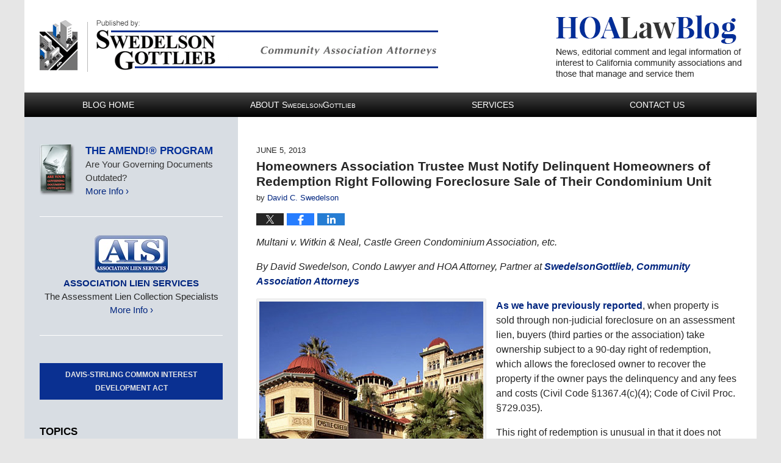

--- FILE ---
content_type: text/html; charset=UTF-8
request_url: https://www.hoalawblog.com/homeowners_association_trustee/
body_size: 19608
content:
<!DOCTYPE html>
<html class="no-js displaymode-full" itemscope itemtype="http://schema.org/Blog" lang="en-US">
	<head prefix="og: http://ogp.me/ns# article: http://ogp.me/ns/article#" >
		<meta http-equiv="Content-Type" content="text/html; charset=utf-8" />
		<title>Homeowners Association Trustee Must Notify Delinquent Homeowners of Redemption Right Following Foreclosure Sale of Their Condominium Unit &#8212; HOA Law Blog &#8212; June 5, 2013</title>
		<meta name="viewport" content="width=device-width, initial-scale=1.0" />

		<link rel="stylesheet" type="text/css" media="all" href="/jresources/v/20191014004505/css/main.css" />


		<script type="text/javascript">
			document.documentElement.className = document.documentElement.className.replace(/\bno-js\b/,"js");
		</script>

		<meta name="referrer" content="origin" />
		<meta name="referrer" content="unsafe-url" />

		<meta name='robots' content='index, follow, max-image-preview:large, max-snippet:-1, max-video-preview:-1' />
	<style>img:is([sizes="auto" i], [sizes^="auto," i]) { contain-intrinsic-size: 3000px 1500px }</style>
	
	<!-- This site is optimized with the Yoast SEO plugin v25.5 - https://yoast.com/wordpress/plugins/seo/ -->
	<meta name="description" content="Multani v. Witkin &amp; Neal, Castle Green Condominium Association, etc. By David Swedelson, Condo Lawyer and HOA Attorney, Partner at SwedelsonGottlieb, &#8212; June 5, 2013" />
	<link rel="canonical" href="https://www.hoalawblog.com/homeowners_association_trustee/" />
	<meta name="twitter:card" content="summary_large_image" />
	<meta name="twitter:title" content="Homeowners Association Trustee Must Notify Delinquent Homeowners of Redemption Right Following Foreclosure Sale of Their Condominium Unit &#8212; HOA Law Blog &#8212; June 5, 2013" />
	<meta name="twitter:description" content="Multani v. Witkin &amp; Neal, Castle Green Condominium Association, etc. By David Swedelson, Condo Lawyer and HOA Attorney, Partner at SwedelsonGottlieb, &#8212; June 5, 2013" />
	<meta name="twitter:image" content="https://www.hoalawblog.com/wp-content/uploads/sites/385/2016/12/Castle-Green-Photo.png" />
	<meta name="twitter:label1" content="Written by" />
	<meta name="twitter:data1" content="David C. Swedelson" />
	<meta name="twitter:label2" content="Est. reading time" />
	<meta name="twitter:data2" content="4 minutes" />
	<!-- / Yoast SEO plugin. -->


<link rel="alternate" type="application/rss+xml" title="HOA Law Blog &raquo; Feed" href="https://www.hoalawblog.com/feed/" />
<link rel="alternate" type="application/rss+xml" title="HOA Law Blog &raquo; Comments Feed" href="https://www.hoalawblog.com/comments/feed/" />
<script type="text/javascript">
/* <![CDATA[ */
window._wpemojiSettings = {"baseUrl":"https:\/\/s.w.org\/images\/core\/emoji\/16.0.1\/72x72\/","ext":".png","svgUrl":"https:\/\/s.w.org\/images\/core\/emoji\/16.0.1\/svg\/","svgExt":".svg","source":{"concatemoji":"https:\/\/www.hoalawblog.com\/wp-includes\/js\/wp-emoji-release.min.js?ver=ef08febdc3dce7220473ad292b6eccdf"}};
/*! This file is auto-generated */
!function(s,n){var o,i,e;function c(e){try{var t={supportTests:e,timestamp:(new Date).valueOf()};sessionStorage.setItem(o,JSON.stringify(t))}catch(e){}}function p(e,t,n){e.clearRect(0,0,e.canvas.width,e.canvas.height),e.fillText(t,0,0);var t=new Uint32Array(e.getImageData(0,0,e.canvas.width,e.canvas.height).data),a=(e.clearRect(0,0,e.canvas.width,e.canvas.height),e.fillText(n,0,0),new Uint32Array(e.getImageData(0,0,e.canvas.width,e.canvas.height).data));return t.every(function(e,t){return e===a[t]})}function u(e,t){e.clearRect(0,0,e.canvas.width,e.canvas.height),e.fillText(t,0,0);for(var n=e.getImageData(16,16,1,1),a=0;a<n.data.length;a++)if(0!==n.data[a])return!1;return!0}function f(e,t,n,a){switch(t){case"flag":return n(e,"\ud83c\udff3\ufe0f\u200d\u26a7\ufe0f","\ud83c\udff3\ufe0f\u200b\u26a7\ufe0f")?!1:!n(e,"\ud83c\udde8\ud83c\uddf6","\ud83c\udde8\u200b\ud83c\uddf6")&&!n(e,"\ud83c\udff4\udb40\udc67\udb40\udc62\udb40\udc65\udb40\udc6e\udb40\udc67\udb40\udc7f","\ud83c\udff4\u200b\udb40\udc67\u200b\udb40\udc62\u200b\udb40\udc65\u200b\udb40\udc6e\u200b\udb40\udc67\u200b\udb40\udc7f");case"emoji":return!a(e,"\ud83e\udedf")}return!1}function g(e,t,n,a){var r="undefined"!=typeof WorkerGlobalScope&&self instanceof WorkerGlobalScope?new OffscreenCanvas(300,150):s.createElement("canvas"),o=r.getContext("2d",{willReadFrequently:!0}),i=(o.textBaseline="top",o.font="600 32px Arial",{});return e.forEach(function(e){i[e]=t(o,e,n,a)}),i}function t(e){var t=s.createElement("script");t.src=e,t.defer=!0,s.head.appendChild(t)}"undefined"!=typeof Promise&&(o="wpEmojiSettingsSupports",i=["flag","emoji"],n.supports={everything:!0,everythingExceptFlag:!0},e=new Promise(function(e){s.addEventListener("DOMContentLoaded",e,{once:!0})}),new Promise(function(t){var n=function(){try{var e=JSON.parse(sessionStorage.getItem(o));if("object"==typeof e&&"number"==typeof e.timestamp&&(new Date).valueOf()<e.timestamp+604800&&"object"==typeof e.supportTests)return e.supportTests}catch(e){}return null}();if(!n){if("undefined"!=typeof Worker&&"undefined"!=typeof OffscreenCanvas&&"undefined"!=typeof URL&&URL.createObjectURL&&"undefined"!=typeof Blob)try{var e="postMessage("+g.toString()+"("+[JSON.stringify(i),f.toString(),p.toString(),u.toString()].join(",")+"));",a=new Blob([e],{type:"text/javascript"}),r=new Worker(URL.createObjectURL(a),{name:"wpTestEmojiSupports"});return void(r.onmessage=function(e){c(n=e.data),r.terminate(),t(n)})}catch(e){}c(n=g(i,f,p,u))}t(n)}).then(function(e){for(var t in e)n.supports[t]=e[t],n.supports.everything=n.supports.everything&&n.supports[t],"flag"!==t&&(n.supports.everythingExceptFlag=n.supports.everythingExceptFlag&&n.supports[t]);n.supports.everythingExceptFlag=n.supports.everythingExceptFlag&&!n.supports.flag,n.DOMReady=!1,n.readyCallback=function(){n.DOMReady=!0}}).then(function(){return e}).then(function(){var e;n.supports.everything||(n.readyCallback(),(e=n.source||{}).concatemoji?t(e.concatemoji):e.wpemoji&&e.twemoji&&(t(e.twemoji),t(e.wpemoji)))}))}((window,document),window._wpemojiSettings);
/* ]]> */
</script>
<style id='wp-emoji-styles-inline-css' type='text/css'>

	img.wp-smiley, img.emoji {
		display: inline !important;
		border: none !important;
		box-shadow: none !important;
		height: 1em !important;
		width: 1em !important;
		margin: 0 0.07em !important;
		vertical-align: -0.1em !important;
		background: none !important;
		padding: 0 !important;
	}
</style>
<link rel='stylesheet' id='wp-block-library-css' href='https://www.hoalawblog.com/wp-includes/css/dist/block-library/style.min.css?ver=ef08febdc3dce7220473ad292b6eccdf' type='text/css' media='all' />
<style id='classic-theme-styles-inline-css' type='text/css'>
/*! This file is auto-generated */
.wp-block-button__link{color:#fff;background-color:#32373c;border-radius:9999px;box-shadow:none;text-decoration:none;padding:calc(.667em + 2px) calc(1.333em + 2px);font-size:1.125em}.wp-block-file__button{background:#32373c;color:#fff;text-decoration:none}
</style>
<style id='co-authors-plus-coauthors-style-inline-css' type='text/css'>
.wp-block-co-authors-plus-coauthors.is-layout-flow [class*=wp-block-co-authors-plus]{display:inline}

</style>
<style id='co-authors-plus-avatar-style-inline-css' type='text/css'>
.wp-block-co-authors-plus-avatar :where(img){height:auto;max-width:100%;vertical-align:bottom}.wp-block-co-authors-plus-coauthors.is-layout-flow .wp-block-co-authors-plus-avatar :where(img){vertical-align:middle}.wp-block-co-authors-plus-avatar:is(.alignleft,.alignright){display:table}.wp-block-co-authors-plus-avatar.aligncenter{display:table;margin-inline:auto}

</style>
<style id='co-authors-plus-image-style-inline-css' type='text/css'>
.wp-block-co-authors-plus-image{margin-bottom:0}.wp-block-co-authors-plus-image :where(img){height:auto;max-width:100%;vertical-align:bottom}.wp-block-co-authors-plus-coauthors.is-layout-flow .wp-block-co-authors-plus-image :where(img){vertical-align:middle}.wp-block-co-authors-plus-image:is(.alignfull,.alignwide) :where(img){width:100%}.wp-block-co-authors-plus-image:is(.alignleft,.alignright){display:table}.wp-block-co-authors-plus-image.aligncenter{display:table;margin-inline:auto}

</style>
<style id='global-styles-inline-css' type='text/css'>
:root{--wp--preset--aspect-ratio--square: 1;--wp--preset--aspect-ratio--4-3: 4/3;--wp--preset--aspect-ratio--3-4: 3/4;--wp--preset--aspect-ratio--3-2: 3/2;--wp--preset--aspect-ratio--2-3: 2/3;--wp--preset--aspect-ratio--16-9: 16/9;--wp--preset--aspect-ratio--9-16: 9/16;--wp--preset--color--black: #000000;--wp--preset--color--cyan-bluish-gray: #abb8c3;--wp--preset--color--white: #ffffff;--wp--preset--color--pale-pink: #f78da7;--wp--preset--color--vivid-red: #cf2e2e;--wp--preset--color--luminous-vivid-orange: #ff6900;--wp--preset--color--luminous-vivid-amber: #fcb900;--wp--preset--color--light-green-cyan: #7bdcb5;--wp--preset--color--vivid-green-cyan: #00d084;--wp--preset--color--pale-cyan-blue: #8ed1fc;--wp--preset--color--vivid-cyan-blue: #0693e3;--wp--preset--color--vivid-purple: #9b51e0;--wp--preset--gradient--vivid-cyan-blue-to-vivid-purple: linear-gradient(135deg,rgba(6,147,227,1) 0%,rgb(155,81,224) 100%);--wp--preset--gradient--light-green-cyan-to-vivid-green-cyan: linear-gradient(135deg,rgb(122,220,180) 0%,rgb(0,208,130) 100%);--wp--preset--gradient--luminous-vivid-amber-to-luminous-vivid-orange: linear-gradient(135deg,rgba(252,185,0,1) 0%,rgba(255,105,0,1) 100%);--wp--preset--gradient--luminous-vivid-orange-to-vivid-red: linear-gradient(135deg,rgba(255,105,0,1) 0%,rgb(207,46,46) 100%);--wp--preset--gradient--very-light-gray-to-cyan-bluish-gray: linear-gradient(135deg,rgb(238,238,238) 0%,rgb(169,184,195) 100%);--wp--preset--gradient--cool-to-warm-spectrum: linear-gradient(135deg,rgb(74,234,220) 0%,rgb(151,120,209) 20%,rgb(207,42,186) 40%,rgb(238,44,130) 60%,rgb(251,105,98) 80%,rgb(254,248,76) 100%);--wp--preset--gradient--blush-light-purple: linear-gradient(135deg,rgb(255,206,236) 0%,rgb(152,150,240) 100%);--wp--preset--gradient--blush-bordeaux: linear-gradient(135deg,rgb(254,205,165) 0%,rgb(254,45,45) 50%,rgb(107,0,62) 100%);--wp--preset--gradient--luminous-dusk: linear-gradient(135deg,rgb(255,203,112) 0%,rgb(199,81,192) 50%,rgb(65,88,208) 100%);--wp--preset--gradient--pale-ocean: linear-gradient(135deg,rgb(255,245,203) 0%,rgb(182,227,212) 50%,rgb(51,167,181) 100%);--wp--preset--gradient--electric-grass: linear-gradient(135deg,rgb(202,248,128) 0%,rgb(113,206,126) 100%);--wp--preset--gradient--midnight: linear-gradient(135deg,rgb(2,3,129) 0%,rgb(40,116,252) 100%);--wp--preset--font-size--small: 13px;--wp--preset--font-size--medium: 20px;--wp--preset--font-size--large: 36px;--wp--preset--font-size--x-large: 42px;--wp--preset--spacing--20: 0.44rem;--wp--preset--spacing--30: 0.67rem;--wp--preset--spacing--40: 1rem;--wp--preset--spacing--50: 1.5rem;--wp--preset--spacing--60: 2.25rem;--wp--preset--spacing--70: 3.38rem;--wp--preset--spacing--80: 5.06rem;--wp--preset--shadow--natural: 6px 6px 9px rgba(0, 0, 0, 0.2);--wp--preset--shadow--deep: 12px 12px 50px rgba(0, 0, 0, 0.4);--wp--preset--shadow--sharp: 6px 6px 0px rgba(0, 0, 0, 0.2);--wp--preset--shadow--outlined: 6px 6px 0px -3px rgba(255, 255, 255, 1), 6px 6px rgba(0, 0, 0, 1);--wp--preset--shadow--crisp: 6px 6px 0px rgba(0, 0, 0, 1);}:where(.is-layout-flex){gap: 0.5em;}:where(.is-layout-grid){gap: 0.5em;}body .is-layout-flex{display: flex;}.is-layout-flex{flex-wrap: wrap;align-items: center;}.is-layout-flex > :is(*, div){margin: 0;}body .is-layout-grid{display: grid;}.is-layout-grid > :is(*, div){margin: 0;}:where(.wp-block-columns.is-layout-flex){gap: 2em;}:where(.wp-block-columns.is-layout-grid){gap: 2em;}:where(.wp-block-post-template.is-layout-flex){gap: 1.25em;}:where(.wp-block-post-template.is-layout-grid){gap: 1.25em;}.has-black-color{color: var(--wp--preset--color--black) !important;}.has-cyan-bluish-gray-color{color: var(--wp--preset--color--cyan-bluish-gray) !important;}.has-white-color{color: var(--wp--preset--color--white) !important;}.has-pale-pink-color{color: var(--wp--preset--color--pale-pink) !important;}.has-vivid-red-color{color: var(--wp--preset--color--vivid-red) !important;}.has-luminous-vivid-orange-color{color: var(--wp--preset--color--luminous-vivid-orange) !important;}.has-luminous-vivid-amber-color{color: var(--wp--preset--color--luminous-vivid-amber) !important;}.has-light-green-cyan-color{color: var(--wp--preset--color--light-green-cyan) !important;}.has-vivid-green-cyan-color{color: var(--wp--preset--color--vivid-green-cyan) !important;}.has-pale-cyan-blue-color{color: var(--wp--preset--color--pale-cyan-blue) !important;}.has-vivid-cyan-blue-color{color: var(--wp--preset--color--vivid-cyan-blue) !important;}.has-vivid-purple-color{color: var(--wp--preset--color--vivid-purple) !important;}.has-black-background-color{background-color: var(--wp--preset--color--black) !important;}.has-cyan-bluish-gray-background-color{background-color: var(--wp--preset--color--cyan-bluish-gray) !important;}.has-white-background-color{background-color: var(--wp--preset--color--white) !important;}.has-pale-pink-background-color{background-color: var(--wp--preset--color--pale-pink) !important;}.has-vivid-red-background-color{background-color: var(--wp--preset--color--vivid-red) !important;}.has-luminous-vivid-orange-background-color{background-color: var(--wp--preset--color--luminous-vivid-orange) !important;}.has-luminous-vivid-amber-background-color{background-color: var(--wp--preset--color--luminous-vivid-amber) !important;}.has-light-green-cyan-background-color{background-color: var(--wp--preset--color--light-green-cyan) !important;}.has-vivid-green-cyan-background-color{background-color: var(--wp--preset--color--vivid-green-cyan) !important;}.has-pale-cyan-blue-background-color{background-color: var(--wp--preset--color--pale-cyan-blue) !important;}.has-vivid-cyan-blue-background-color{background-color: var(--wp--preset--color--vivid-cyan-blue) !important;}.has-vivid-purple-background-color{background-color: var(--wp--preset--color--vivid-purple) !important;}.has-black-border-color{border-color: var(--wp--preset--color--black) !important;}.has-cyan-bluish-gray-border-color{border-color: var(--wp--preset--color--cyan-bluish-gray) !important;}.has-white-border-color{border-color: var(--wp--preset--color--white) !important;}.has-pale-pink-border-color{border-color: var(--wp--preset--color--pale-pink) !important;}.has-vivid-red-border-color{border-color: var(--wp--preset--color--vivid-red) !important;}.has-luminous-vivid-orange-border-color{border-color: var(--wp--preset--color--luminous-vivid-orange) !important;}.has-luminous-vivid-amber-border-color{border-color: var(--wp--preset--color--luminous-vivid-amber) !important;}.has-light-green-cyan-border-color{border-color: var(--wp--preset--color--light-green-cyan) !important;}.has-vivid-green-cyan-border-color{border-color: var(--wp--preset--color--vivid-green-cyan) !important;}.has-pale-cyan-blue-border-color{border-color: var(--wp--preset--color--pale-cyan-blue) !important;}.has-vivid-cyan-blue-border-color{border-color: var(--wp--preset--color--vivid-cyan-blue) !important;}.has-vivid-purple-border-color{border-color: var(--wp--preset--color--vivid-purple) !important;}.has-vivid-cyan-blue-to-vivid-purple-gradient-background{background: var(--wp--preset--gradient--vivid-cyan-blue-to-vivid-purple) !important;}.has-light-green-cyan-to-vivid-green-cyan-gradient-background{background: var(--wp--preset--gradient--light-green-cyan-to-vivid-green-cyan) !important;}.has-luminous-vivid-amber-to-luminous-vivid-orange-gradient-background{background: var(--wp--preset--gradient--luminous-vivid-amber-to-luminous-vivid-orange) !important;}.has-luminous-vivid-orange-to-vivid-red-gradient-background{background: var(--wp--preset--gradient--luminous-vivid-orange-to-vivid-red) !important;}.has-very-light-gray-to-cyan-bluish-gray-gradient-background{background: var(--wp--preset--gradient--very-light-gray-to-cyan-bluish-gray) !important;}.has-cool-to-warm-spectrum-gradient-background{background: var(--wp--preset--gradient--cool-to-warm-spectrum) !important;}.has-blush-light-purple-gradient-background{background: var(--wp--preset--gradient--blush-light-purple) !important;}.has-blush-bordeaux-gradient-background{background: var(--wp--preset--gradient--blush-bordeaux) !important;}.has-luminous-dusk-gradient-background{background: var(--wp--preset--gradient--luminous-dusk) !important;}.has-pale-ocean-gradient-background{background: var(--wp--preset--gradient--pale-ocean) !important;}.has-electric-grass-gradient-background{background: var(--wp--preset--gradient--electric-grass) !important;}.has-midnight-gradient-background{background: var(--wp--preset--gradient--midnight) !important;}.has-small-font-size{font-size: var(--wp--preset--font-size--small) !important;}.has-medium-font-size{font-size: var(--wp--preset--font-size--medium) !important;}.has-large-font-size{font-size: var(--wp--preset--font-size--large) !important;}.has-x-large-font-size{font-size: var(--wp--preset--font-size--x-large) !important;}
:where(.wp-block-post-template.is-layout-flex){gap: 1.25em;}:where(.wp-block-post-template.is-layout-grid){gap: 1.25em;}
:where(.wp-block-columns.is-layout-flex){gap: 2em;}:where(.wp-block-columns.is-layout-grid){gap: 2em;}
:root :where(.wp-block-pullquote){font-size: 1.5em;line-height: 1.6;}
</style>
<script type="text/javascript" src="https://www.hoalawblog.com/wp-includes/js/jquery/jquery.min.js?ver=3.7.1" id="jquery-core-js"></script>
<script type="text/javascript" src="https://www.hoalawblog.com/wp-includes/js/jquery/jquery-migrate.min.js?ver=3.4.1" id="jquery-migrate-js"></script>
<link rel="https://api.w.org/" href="https://www.hoalawblog.com/wp-json/" /><link rel="alternate" title="JSON" type="application/json" href="https://www.hoalawblog.com/wp-json/wp/v2/posts/1034" /><link rel="EditURI" type="application/rsd+xml" title="RSD" href="https://www.hoalawblog.com/xmlrpc.php?rsd" />

<link rel='shortlink' href='https://wp.me/p81eXn-gG' />
<link rel="alternate" title="oEmbed (JSON)" type="application/json+oembed" href="https://www.hoalawblog.com/wp-json/oembed/1.0/embed?url=https%3A%2F%2Fwww.hoalawblog.com%2Fhomeowners_association_trustee%2F" />
<link rel="alternate" title="oEmbed (XML)" type="text/xml+oembed" href="https://www.hoalawblog.com/wp-json/oembed/1.0/embed?url=https%3A%2F%2Fwww.hoalawblog.com%2Fhomeowners_association_trustee%2F&#038;format=xml" />
<link rel="amphtml" href="https://www.hoalawblog.com/amp/homeowners_association_trustee/" />
		<!-- Willow Authorship Tags -->
<link href="http://www.lawforhoas.com/Page/21153~662392/David-C-Swedelson-Esq" rel="author" />

<!-- End Willow Authorship Tags -->		<!-- Willow Opengraph and Twitter Cards -->
<meta property="article:published_time" content="2013-06-05T14:44:25-07:00" />
<meta property="article:modified_time" content="2016-12-28T10:06:23-08:00" />
<meta property="article:section" content="Assessment Collection" />
<meta property="article:author" content="https://www.facebook.com/SwedelsonGottlieb/" />
<meta property="og:url" content="https://www.hoalawblog.com/homeowners_association_trustee/" />
<meta property="og:title" content="Homeowners Association Trustee Must Notify Delinquent Homeowners of Redemption Right Following Foreclosure Sale of Their Condominium Unit" />
<meta property="og:description" content="Multani v. Witkin &amp; Neal, Castle Green Condominium Association, etc. By David Swedelson, Condo Lawyer and HOA Attorney, Partner at SwedelsonGottlieb, Community Association Attorneys As we ..." />
<meta property="og:type" content="article" />
<meta property="og:image" content="https://www.hoalawblog.com/wp-content/uploads/sites/385/2019/03/social-image-logo-og.png" />
<meta property="og:image:width" content="1200" />
<meta property="og:image:height" content="1200" />
<meta property="og:image:url" content="https://www.hoalawblog.com/wp-content/uploads/sites/385/2019/03/social-image-logo-og.png" />
<meta property="og:image:secure_url" content="https://www.hoalawblog.com/wp-content/uploads/sites/385/2019/03/social-image-logo-og.png" />
<meta property="og:site_name" content="HOA Law Blog" />

<!-- End Willow Opengraph and Twitter Cards -->

				<link rel="shortcut icon" type="image/x-icon" href="/jresources/v/20191014004505/icons/favicon.ico"  />
<!-- Google Analytics Metadata -->
<script> window.jmetadata = window.jmetadata || { site: { id: '385', installation: 'blawgcloud', name: 'hoalawblog-com',  willow: '1', domain: 'hoalawblog.com', key: 'Li0tLSAuLi0gLi4uIC0gLi4gLi1ob2FsYXdibG9nLmNvbQ==' }, analytics: { ga4: [ { measurementId: 'G-6DJ1RY52DY' } ] } } </script>
<!-- End of Google Analytics Metadata -->

<!-- Google Tag Manager -->
<script>(function(w,d,s,l,i){w[l]=w[l]||[];w[l].push({'gtm.start': new Date().getTime(),event:'gtm.js'});var f=d.getElementsByTagName(s)[0], j=d.createElement(s),dl=l!='dataLayer'?'&l='+l:'';j.async=true;j.src= 'https://www.googletagmanager.com/gtm.js?id='+i+dl;f.parentNode.insertBefore(j,f); })(window,document,'script','dataLayer','GTM-PHFNLNH');</script>
<!-- End Google Tag Manager -->

<link rel="next" href="https://www.hoalawblog.com/long_delays_expected_as_califo/" />
<link rel="prev" href="https://www.hoalawblog.com/is_your_condo_or_hoa_parking_l/" />

	<script async defer src="https://justatic.com/e/widgets/js/justia.js"></script>

	</head>
	<body class="willow willow-responsive wp-singular post-template-default single single-post postid-1034 single-format-standard wp-theme-Willow-Responsive">
	<div id="top-numbers-v2" class="tnv2-sticky"> <ul> <li>Contact Us Now: <strong>1.800.372.2207</strong> <a class="tnv2-button" rel="nofollow" href="tel:1.800.372.2207" data-gtm-location="Sticky Header" data-gtm-value="1.800.372.2207" data-gtm-action="Contact" data-gtm-category="Phones" data-gtm-device="Mobile" data-gtm-event="phone_contact" data-gtm-label="Call" data-gtm-target="Button" data-gtm-type="click">Tap Here To Call Us</a> </li> </ul> </div>

<div id="fb-root"></div>

		<div class="container">
			<div class="cwrap">

			<!-- HEADER -->
			<header id="header" role="banner">
							<div id="head" class="header-tag-group">

					<div id="logo">
						<a href="https://www.hoalawblog.com/">							<img src="/jresources/v/20191014004505/images/logo.png" id="mainlogo" alt="SwedelsonGottlieb" />
							HOA Law Blog</a>
					</div>
										<div id="tagline"><a  target="_blank" href="http://lawforhoas.com/" class="tagline-link tagline-text">Published By SwedelsonGottlieb</a></div>
									</div><!--/#head-->
				<nav id="main-nav" role="navigation">
					<span class="visuallyhidden">Navigation</span>
					<div id="topnav" class="topnav nav-custom"><ul id="tnav-toplevel" class="menu"><li id="menu-item-8" class="priority_1 menu-item menu-item-type-custom menu-item-object-custom menu-item-home menu-item-8"><a href="https://www.hoalawblog.com/">Blog Home</a></li>
<li id="menu-item-9" class="priority_2 menu-item menu-item-type-custom menu-item-object-custom menu-item-9"><a target="_blank" href="http://www.lawforhoas.com/">About <span class="big">S</span><span class="small">wedelson</span><span class="big">G</span><span class="small">ottlieb</span></a></li>
<li id="menu-item-10" class="priority_3 menu-item menu-item-type-custom menu-item-object-custom menu-item-10"><a target="_blank" href="http://lawforhoas.com/page/21153~340329/Services-Offered">Services</a></li>
<li id="menu-item-11" class="priority_1 menu-item menu-item-type-custom menu-item-object-custom menu-item-11"><a target="_blank" href="http://lawforhoas.com/page/21153~326264/Contact-Us">Contact Us</a></li>
</ul></div>				</nav>
				<div class="imgwrap"><div id="img1"><div class="slideshow"><div class="slide slide1"><div class="inner-slide"><a class="slide-link" href="https://www.hoalawblog.com/davis-stirling-act.html"> <span class="visuallyhidden">slideshow</span> </a></div></div></div></div><div id="img2"><a href="https://www.hoalawblog.com/davis-stirling-act.html"> <img src="/jresources/images/slide-tagline.png" alt="Davis-Stirling Act Resource Center"></a></div></div>			</header>

			            

            <!-- MAIN -->
            <div id="main">
	                            <div class="mwrap">
                	
                	
	                <section class="content">
	                		                	<div class="bodytext">
		                	

<article id="post-1034" class="entry post-1034 post type-post status-publish format-standard hentry category-assessment-collection" itemprop="blogPost" itemtype="http://schema.org/BlogPosting" itemscope>
	<link itemprop="mainEntityOfPage" href="https://www.hoalawblog.com/homeowners_association_trustee/" />
	<div class="inner-wrapper">
		<header>

			
			
						<div id="default-featured-image-1034-post-id-1034" itemprop="image" itemtype="http://schema.org/ImageObject" itemscope>
	<link itemprop="url" href="https://www.hoalawblog.com/wp-content/uploads/sites/385/2019/03/social-image-logo-og.png" />
	<meta itemprop="width" content="1200" />
	<meta itemprop="height" content="1200" />
	<meta itemprop="representativeOfPage" content="http://schema.org/False" />
</div>
			<div class="published-date"><span class="published-date-label"></span> <time datetime="2013-06-05T14:44:25-07:00" class="post-date published" itemprop="datePublished" pubdate>June 5, 2013</time></div>
			
			
            <h1 class="entry-title" itemprop="name">Homeowners Association Trustee Must Notify Delinquent Homeowners of Redemption Right Following Foreclosure Sale of Their Condominium Unit</h1>
                <meta itemprop="headline" content="Homeowners Association Trustee Must Notify Delinquent Homeowners of Redemption Right Following Foreclosure ..." />
			
			
			<div class="author vcard">by <span itemprop="author" itemtype="http://schema.org/Person" itemscope><a href="http://www.lawforhoas.com/Page/21153~662392/David-C-Swedelson-Esq" class="url fn author-hoalawblog-1 author-679 post-author-link" rel="author" target="_blank" itemprop="url"><span itemprop="name">David C. Swedelson</span></a><meta itemprop="sameAs" content="https://twitter.com/swedgotthoalaw" /><meta itemprop="sameAs" content="https://www.facebook.com/SwedelsonGottlieb/" /><meta itemprop="sameAs" content="http://lawyers.justia.com/lawyer/david-swedelson-1491792" /></span></div>
			
			<div class="sharelinks sharelinks-1034 sharelinks-horizontal" id="sharelinks-1034">
	<a href="https://twitter.com/intent/tweet?url=https%3A%2F%2Fwp.me%2Fp81eXn-gG&amp;text=Homeowners+Association+Trustee+Must+Notify+Delinquent+Homeowners+of+Redemption+Right+Following+Foreclosure+Sale+of+Their+Condominium+Unit&amp;related=swedgotthoalaw%3APost+Author" target="_blank"  onclick="javascript:window.open(this.href, '', 'menubar=no,toolbar=no,resizable=yes,scrollbars=yes,height=600,width=600');return false;"><img src="https://www.hoalawblog.com/wp-content/themes/Willow-Responsive/images/share/twitter.gif" alt="Tweet this Post" /></a>
	<a href="https://www.facebook.com/sharer/sharer.php?u=https%3A%2F%2Fwww.hoalawblog.com%2Fhomeowners_association_trustee%2F" target="_blank"  onclick="javascript:window.open(this.href, '', 'menubar=no,toolbar=no,resizable=yes,scrollbars=yes,height=600,width=600');return false;"><img src="https://www.hoalawblog.com/wp-content/themes/Willow-Responsive/images/share/fb.gif" alt="Share on Facebook" /></a>
	<a href="http://www.linkedin.com/shareArticle?mini=true&amp;url=https%3A%2F%2Fwww.hoalawblog.com%2Fhomeowners_association_trustee%2F&amp;title=Homeowners+Association+Trustee+Must+Notify+Delinquent+Homeowners+of+Redemption+Right+Following+Foreclosure+Sale+of+Their+Condominium+Unit&amp;source=HOA+Law+Blog" target="_blank"  onclick="javascript:window.open(this.href, '', 'menubar=no,toolbar=no,resizable=yes,scrollbars=yes,height=600,width=600');return false;"><img src="https://www.hoalawblog.com/wp-content/themes/Willow-Responsive/images/share/linkedin.gif" alt="Share on LinkedIn" /></a>
</div>					</header>
		<div class="content" itemprop="articleBody">
									<div class="entry-content">
								<p><em>Multani v. Witkin &amp; Neal, Castle Green Condominium Association, etc. </em></p>
<p><em>By David Swedelson, Condo Lawyer and HOA Attorney, Partner at <a href="http://www.lawforhoas.com">SwedelsonGottlieb, Community Association Attorneys</a></em></p>
<p><img fetchpriority="high" decoding="async" class="alignleft" src="https://www.hoalawblog.com/wp-content/uploads/sites/385/2016/12/Castle-Green-Photo.png" alt="Castle%20Green%20Photo.png" width="280" height="227" /><strong><a href="https://www.hoalawblog.com/2010/05/what_is_the_right_of_redemptio.html">As we have previously reported</a></strong>, when property is sold through non-judicial foreclosure on an assessment lien, buyers (third parties or the association) take ownership subject to a 90-day right of redemption, which allows the foreclosed owner to recover the property if the owner pays the delinquency and any fees and costs (Civil Code §1367.4(c)(4); Code of Civil Proc. §729.035).</p>
<p>This right of redemption is unusual in that it does not apply to non-judicial foreclosure on trust deeds; it was added to the law for community associations several years ago to help owners so they do not lose their homes because they did not pay their associations&#8217; assessments or fees. Owners rarely take advantage of this right. But that does not mean that the foreclosing association and, more specifically, the foreclosure trustee retained by the association do not need to give notice of this right. And this was confirmed in the recent Court of Appeal decision in the case of <em>Multani v. Witkin &amp; Neal</em>.<br />
<span id="more-1034"></span><br />
Here are the facts (although I do suggest that the <strong><a href="https://www.hoalawblog.com/wp-content/uploads/sites/385/2016/12/Multani-Vs-Witkin.pdf" target="_blank">actual decision</a></strong> be read, as there were some interesting allegations, including the allegation that the condo association locked the owners out of their unit): In 2005, Afshan and Rahim Multani were informed by Castle Green Homeowners Association that they were delinquent in paying their homeowner assessment fees. From 2006 to 2008, the Association and the Multanis continued to dispute the alleged delinquency. The Multanis requested alternative dispute resolution after the Association set a sale date of the condominium for January 27, 2009, to which the Association allegedly did not respond. On July 23, 2009, the Association held its nonjudicial foreclosure sale. However, the Association and its trustee (Witkin &amp; Neal, which despite the name is NOT a law firm) failed to notify the Multanis that the sale had been postponed; nor did they provide notice of the sale after the sale occurred or notice of the Multanis&#8217; right to redeem their property.</p>
<p>On November 19, 2009, the Multanis received a courtesy copy of an unlawful detainer complaint notifying them of the sale. They filed their lawsuit against the Association, seeking to set aside the foreclosure proceedings, contending that despite having the correct address, the Association started sending notices to the wrong P.O. Box.</p>
<p>The trial court granted summary judgment for the Association, finding the Multanis had actual knowledge of the foreclosure, but failed to exercise their 90-day statutory right of redemption. The Court of Appeal disagreed and overturned the decision of the trial court.</p>
<p>The Court of Appeal made this decision based primarily on the failure of Witkin &amp; Neal to give notice of the sale and the right of redemption. The Court held that while generally there is no postsale right of redemption in nonjudicial foreclosure proceedings, a nonjudicial foreclosure conducted by an association for delinquent assessments is subject to the right of redemption within 90 days after the sale. Under Code of Civil Procedure section 729.050, the trustee who conducts the sale must promptly serve notice of the right of redemption on the judgment debtor, which shall indicate the applicable redemption period. In this case, the Court found that the Association failed to provide any evidence that it or its trustee, Witkin &amp; Neal, complied with this statutory requirement, and the Multanis did not receive notice from the trustee following the sale on July 23, 2009. It was on this basis that the Court of Appeal found that the trial court erred in granting the Association&#8217;s summary judgment.</p>
<p><em>Note: In full disclosure, SwedelsonGottlieb&#8217;s assessment collection affiliate <a href="http://www.alslien.com">Association Lien Services</a> is a business competitor of Witkin &amp; Neal. Association Lien Services makes it part of its procedures to give all required notices, including the notice of the foreclosure sale and the right of redemption.</em></p>
<p>Also, we disclose that several years ago we were legal counsel for the <a href="http://www.castlegreen.com" target="_blank">Castle Green Homeowners Association</a> located in Pasadena. We assisted this Association in many matters, including the conversion from a beneficial trust that had been formed in or around 1930 when the Association was formed and converted to a community association from a hotel.</p>
<p>David Swedelson is a community association legal expert and senior and founding partner at SwedelsonGottlieb, and is a shareholder in the firm&#8217;s affiliate, Association Lien Services.</p>
							</div>
					</div>
		<footer>
							<div class="author vcard">by <span itemprop="author" itemtype="http://schema.org/Person" itemscope><a href="http://www.lawforhoas.com/Page/21153~662392/David-C-Swedelson-Esq" class="url fn author-hoalawblog-1 author-679 post-author-link" rel="author" target="_blank" itemprop="url"><span itemprop="name">David C. Swedelson</span></a><meta itemprop="sameAs" content="https://twitter.com/swedgotthoalaw" /><meta itemprop="sameAs" content="https://www.facebook.com/SwedelsonGottlieb/" /><meta itemprop="sameAs" content="http://lawyers.justia.com/lawyer/david-swedelson-1491792" /></span></div>						<div itemprop="publisher" itemtype="http://schema.org/Organization" itemscope>
				<meta itemprop="name" content="SwedelsonGottlieb" />
				
<div itemprop="logo" itemtype="http://schema.org/ImageObject" itemscope>
	<link itemprop="url" href="https://www.hoalawblog.com/wp-content/uploads/sites/385/2016/12/S-G.png" />
	<meta itemprop="height" content="60" />
	<meta itemprop="width" content="168" />
	<meta itemprop="representativeOfPage" content="http://schema.org/True" />
</div>
			</div>

			<div class="category-list"><span class="category-list-label">Posted in:</span> <span class="category-list-items"><a href="https://www.hoalawblog.com/category/assessment-collection/" title="View all posts in Assessment Collection" class="category-assessment-collection term-7 post-category-link">Assessment Collection</a></span></div>			
			<div class="published-date"><span class="published-date-label"></span> <time datetime="2013-06-05T14:44:25-07:00" class="post-date published" itemprop="datePublished" pubdate>June 5, 2013</time></div>			<div class="visuallyhidden">Updated:
				<time datetime="2016-12-28T10:06:23-08:00" class="updated" itemprop="dateModified">December 28, 2016 10:06 am</time>
			</div>

			
			
			
			
<!-- You can start editing here. -->


			<!-- If comments are closed. -->
		<p class="nocomments">Comments are closed.</p>

	

		</footer>

	</div>
</article>
	<div class="navigation">
		<nav id="post-pagination-bottom" class="pagination post-pagination" role="navigation">
		<span class="nav-prev"><a rel="prev" href="https://www.hoalawblog.com/is_your_condo_or_hoa_parking_l/" title="Is Your Condo or HOA Parking Lot a Breeding Ground for Lawsuits?"><span class="arrow-left">&laquo;</span> Previous</a></span> <span class="nav-sep">|</span> <span class="nav-home"><a rel="home" href="https://www.hoalawblog.com/">Home</a></span> <span class="nav-sep">|</span> <span class="nav-next"><a rel="next" href="https://www.hoalawblog.com/long_delays_expected_as_califo/" title="Long Delays Expected As California Courts Lay Off More Staff">Next <span class="arrow-right">&raquo;</span></a></span>				</nav>
	</div>
								</div>

																<aside class="sidebar primary-sidebar sc-2 secondary-content" id="sc-2">
			</aside>

							
						</section>

						<aside class="sidebar secondary-sidebar sc-1 secondary-content" id="sc-1">
	<div id="text-2" class="widget sidebar-widget primary-sidebar-widget widget_text"><strong class="widget-title sidebar-widget-title primary-sidebar-widget-title"> </strong><div class="content widget-content sidebar-widget-content primary-sidebar-widget-content">			<div class="textwidget"><div id="amend"> <a class="am" href="http://lawforhoas.com/Page/21153~340338/ErrorNotFoundhttplawforhoascom80Governing-Document-Amendment-and-Restatement-AMEND" target="_blank">The Amend!® Program</a> <span class="line-1">Are Your Governing Documents Outdated?</span> <a class="more" href="http://lawforhoas.com/Page/21153~340338/ErrorNotFoundhttplawforhoascom80Governing-Document-Amendment-and-Restatement-AMEND" target="_blank">More Info ›</a> </div> <div id="lien"> <a class="als" href="http://www.alslien.com/" target="_blank"><img src="/jresources/images/als.png" alt="Association Lien Services"></a> <span class="line-1"><a href="http://www.alslien.com/" target="_blank">Association Lien Services</a></span> <span class="line-2">The Assessment Lien Collection Specialists</span> <span class="line-3"><a class="more" href="http://www.alslien.com/" target="_blank">More Info ›</a></span> </div></div>
		</div></div><div id="text-3" class="widget sidebar-widget primary-sidebar-widget widget_text"><strong class="widget-title sidebar-widget-title primary-sidebar-widget-title"> </strong><div class="content widget-content sidebar-widget-content primary-sidebar-widget-content">			<div class="textwidget"><div id="s-list"> <label for="pToggle">Davis-Stirling Common Interest Development Act</label> <input type="checkbox" id="pToggle"> <ul class="module-list"> <li> <a href="https://www.hoalawblog.com/davisstirling_act/4000/" title="Test">4000 - Short Title</a> </li> <li> <a href="https://www.hoalawblog.com/davisstirling_act/4005/" title="">4005 - Headings</a> </li> <li> <a href="https://www.hoalawblog.com/davisstirling_act/4010/" title="">4010 - Continuation of Prior Law</a> </li> <li> <a href="https://www.hoalawblog.com/davisstirling_act/4020/" title"="">4020 - Local Zoning Ordinances</a> </li> <li> <a href="https://www.hoalawblog.com/davisstirling_act/4035/" title="">4035 - Delivery of Documents to Association</a> </li> <li> <a href="https://www.hoalawblog.com/davisstirling_act/4040/" title="">4040 - Individual Delivery/Individual Notice</a> </li>

<li> <a href="https://www.hoalawblog.com/civil-code-%c2%a7-4041-required-annual-notice-by-owner/" title="">4041 – Required Annual Notice by Owner</a> </li>

 <li> <a href="https://www.hoalawblog.com/davisstirling_act/4045/" title="">4045 - General Delivery/General Notice</a> </li> <li> <a href="https://www.hoalawblog.com/davisstirling_act/4050/" title="">4050 - Effective Date of Delivery</a> </li> <li> <a href="https://www.hoalawblog.com/davisstirling_act/4055/" title="">4055 - Electronic Delivery</a> </li> <li> <a href="https://www.hoalawblog.com/davisstirling_act/4065/" title="">4065 - Majority Approval of Members, Defined</a> </li> <li> <a href="https://www.hoalawblog.com/davisstirling_act/4070/" title="">4070 - Approval by a Majority of a Quorum, Defined</a> </li> <li> <a href="https://www.hoalawblog.com/davisstirling_act/4075/" title="">4075 - Application of Definitions</a> </li> <li> <a href="https://www.hoalawblog.com/davisstirling_act/4076/" title="">4076 - “Annual Budget Report”</a> </li> <li> <a href="https://www.hoalawblog.com/davisstirling_act/4078/" title="">4078 - “Annual Policy Statement”</a> </li> <li> <a href="https://www.hoalawblog.com/davisstirling_act/4080/" title="">4080 - “Association”</a> </li> <li> <a href="https://www.hoalawblog.com/davisstirling_act/4085/" title="">4085 - “Board”</a> </li> <li> <a href="https://www.hoalawblog.com/davisstirling_act/4090/" title="">4090 - “Board Meeting”</a> </li>

<li> <a href="https://www.hoalawblog.com/civil-code-4095-common-area/" title="">4095 – “Common Area”</a> </li>

 <li> <a href="https://www.hoalawblog.com/davisstirling_act/4100/" title="">4100 - “Common Interest Development”</a> </li> <li> <a href="https://www.hoalawblog.com/davisstirling_act/4105/" title="">4105 - “Community Apartment Project”</a> </li> <li> <a href="https://www.hoalawblog.com/davisstirling_act/4110/" target="">4110 - “Community Service Organization”</a> </li> <li> <a href="https://www.hoalawblog.com/davisstirling_act/4120/" target="">4120 - “Condominium Plan”</a> </li> <li> <a href="https://www.hoalawblog.com/davisstirling_act/4125/" title="">4125 - “Condominium Project”</a> </li> <li> <a href="https://www.hoalawblog.com/davisstirling_act/4130/" title="">4130 - “Declarant”</a> </li> <li> <a href="https://www.hoalawblog.com/davisstirling_act/4135/" title="">4135 - “Declaration”</a> </li> <li> <a href="https://www.hoalawblog.com/davisstirling_act/4140/" title="">4140 - “Director”</a> </li> <li> <a href="https://www.hoalawblog.com/davisstirling_act/4145/" title="">4145 - “Exclusive use Common Area”</a> </li> <li> <a href="https://www.hoalawblog.com/davisstirling_act/4148/" title="">4148 - “General Notice”</a> </li> <li> <a href="https://www.hoalawblog.com/davisstirling_act/4150/" title="">4150 - “Governing Documents”</a> </li> <li> <a href="https://www.hoalawblog.com/davisstirling_act/4153/" title="">4153 - “Individual Notice”</a> </li> <li> <a href="https://www.hoalawblog.com/davisstirling_act/4155/" title="">4155 - “Item of Business”</a> </li> <li> <a href="https://www.hoalawblog.com/davisstirling_act/4158/" title="">4158 - “Managing Agent”</a> </li> <li> <a href="https://www.hoalawblog.com/davisstirling_act/4160/" title="">4160 - “Member”</a> </li> <li> <a href="https://www.hoalawblog.com/davisstirling_act/4170/" title="">4170 - “Person”</a> </li> <li> <a href="https://www.hoalawblog.com/davisstirling_act/4175/" title="">4175 - “Planned Development”</a> </li> <li> <a href="https://www.hoalawblog.com/davisstirling_act/4177/" title="">4177 - “Reserve Accounts”</a> </li> <li> <a href="https://www.hoalawblog.com/davisstirling_act/4178/" title="">4178 - “Reserve Account Requirements”</a> </li> <li> <a href="https://www.hoalawblog.com/davisstirling_act/4185/" title="">4185 - “Separate Interest”</a> </li> <li> <a href="https://www.hoalawblog.com/davisstirling_act/4190/" title="">4190 - “Stock Cooperative”</a> </li> <li> <a href="https://www.hoalawblog.com/davisstirling_act/4200/" title=""> 4200 - Requirements for Creation of a Common Interest Development </a> </li> <li> <a href="https://www.hoalawblog.com/davisstirling_act/4201/" title="">4201 - Application Only to Development With Common Area</a> </li> <li> <a href="https://www.hoalawblog.com/davisstirling_act/4202/" title=""> 4202 - Non-application to Commercial or Industrial Common Interest Developments </a> </li> <li> <a href="https://www.hoalawblog.com/davisstirling_act/4205/" title="">4205 - Document Authority</a> </li> <li> <a href="https://www.hoalawblog.com/davisstirling_act/4210/" title="">4210 - Association Information Statement</a> </li> <li> <a href="https://www.hoalawblog.com/davisstirling_act/4215/" title="">4215 - Liberal Interpretation of Documents</a> </li> <li> <a href="https://www.hoalawblog.com/davisstirling_act/4220/" title="">4220 - Existing Physical Boundaries</a> </li> <li> <a href="https://www.hoalawblog.com/davisstirling_act/4225/" title="">4225 - Discriminatory Provisions in Governing Documents</a> </li> <li> <a href="https://www.hoalawblog.com/davisstirling_act/4230/" title="">4230 -  Amendment to Delete Developer Provisions</a> </li> <li> <a href="https://www.hoalawblog.com/davisstirling_act/4235/" title="">4235 - Amendment to Correct a Cross-Reference</a> </li> <li> <a href="https://www.hoalawblog.com/davisstirling_act/4250/" title="">4250 - Required Elements of Declaration</a> </li> <li> <a href="https://www.hoalawblog.com/davisstirling_act/4255/" title="">4255 - Notice of Airport Influence Area</a> </li> <li> <a href="https://www.hoalawblog.com/davisstirling_act/4260/" title="">4260 - Amendability of Declaration</a> </li> <li> <a href="https://www.hoalawblog.com/davisstirling_act/4265/" title="">4265 - Extension of Declaration Termination Date</a> </li> <li> <a href="https://www.hoalawblog.com/davisstirling_act/4270/" title="">4270 - Effective Amendment of Declaration</a> </li> <li> <a href="https://www.hoalawblog.com/davisstirling_act/4275/" title=""> 4275 - Petition to Reduce Percentage of Affirmative Votes Required to Amend </a> </li> <li> <a href="https://www.hoalawblog.com/davisstirling_act/4280/" title="">4280 - Required Elements of Articles of Incorporation</a> </li> <li> <a href="https://www.hoalawblog.com/davisstirling_act/4285/" title="">4285 - Required Elements of Condominium Plan</a> </li> <li> <a href="https://www.hoalawblog.com/davisstirling_act/4290/" title="">4290 - Required Elements of Recording Certificate</a> </li> <li> <a href="https://www.hoalawblog.com/davisstirling_act/4295/" title="">4295 - Amendment of Condominium Plan</a> </li> <li> <a href="https://www.hoalawblog.com/davisstirling_act/4340/" title="">4340 - “Operating Rule” and “Rule Change” Defined</a> </li> <li> <a href="https://www.hoalawblog.com/davisstirling_act/4350/" title="">4350 - Required Elements of an Operating Rule</a> </li> <li> <a href="https://www.hoalawblog.com/davisstirling_act/4355/" title="">4355 - Limited Application of Sections 4360 and 4365</a> </li> <li> <a href="https://www.hoalawblog.com/davisstirling_act/4360/" title="">4360 - Notice of a Proposed Rule Change</a> </li> <li> <a href="https://www.hoalawblog.com/davisstirling_act/4365/" title="">4365 - Special Vote of Members to Reverse a Rule Change</a> </li> <li> <a href="https://www.hoalawblog.com/davisstirling_act/4370/" title="">4370 - Effective Date of a Rule Change</a> </li> <li> <a href="https://www.hoalawblog.com/davisstirling_act/4500/" title="">4500 - Ownership of Common Area</a> </li> <li> <a href="https://www.hoalawblog.com/davisstirling_act/4505/" title="">4505 - Rights of Ingress, Egress, and Support</a> </li> <li> <a href="https://www.hoalawblog.com/davisstirling_act/4510/" title="">4510 - Right to Physical Access</a> </li>

<li> <a href="https://www.hoalawblog.com/civil-code-%c2%a7-4515-member-rights/" title="">4515 – Member Rights</a> </li>

<li> <a href="https://www.hoalawblog.com/davisstirling_act/4525/" title="">4525 - Documents Provided to Prospective Purchaser</a> </li> <li> <a href="https://www.hoalawblog.com/davisstirling_act/4528/" title="">4528 - Billing Disclosure Form</a> </li> <li> <a href="https://www.hoalawblog.com/davisstirling_act/4530/" title=""> 4530 - Association’s Obligation to Provide Transfer Disclosures; Estimate of Fees </a> </li> <li> <a href="https://www.hoalawblog.com/davisstirling_act/4535/" title="">4535 - Additional Transfer Requirements</a> </li> <li> <a href="https://www.hoalawblog.com/davisstirling_act/4540/" title="">4540 - Penalty for Noncompliance</a> </li> <li> <a href="https://www.hoalawblog.com/davisstirling_act/4545/" title="">4545 - Validity of Title Unaffected</a> </li> <li> <a href="https://www.hoalawblog.com/davisstirling_act/4575/" title="">4575 - Limitation on Transfer Fees</a> </li> <li> <a href="https://www.hoalawblog.com/davisstirling_act/4580/" title="">4580 - Exceptions to Section 4575 Limitations</a> </li> <li> <a href="https://www.hoalawblog.com/davisstirling_act/4600/" title="">4600 - Grant of Exclusive Use Common Area</a> </li> <li> <a href="https://www.hoalawblog.com/davisstirling_act/4605/" title="">4605 - Civil Action for Violation of Section 4600</a> </li> <li> <a href="https://www.hoalawblog.com/davisstirling_act/4610/" title="">4610 - Restrictions on Partition of Common Areas</a> </li> <li> <a href="https://www.hoalawblog.com/davisstirling_act/4615/" title="">4615 - Lien for Work Performed in Condominium Project</a> </li> <li> <a href="https://www.hoalawblog.com/davisstirling_act/4625/" title="">4625 - Community Apartment Transfer</a> </li> <li> <a href="https://www.hoalawblog.com/davisstirling_act/4630/" title="">4630 - Condominium Transfer</a> </li> <li> <a href="https://www.hoalawblog.com/davisstirling_act/4635/" title="">4635 - Planned Development Transfer</a> </li> <li> <a href="https://www.hoalawblog.com/davisstirling_act/4640/" title="">4640 - Stock Cooperative Transfer</a> </li> <li> <a href="https://www.hoalawblog.com/davisstirling_act/4645/" title="">4645 - Transfer of Exclusive Use Common Areas</a> </li> <li> <a href="https://www.hoalawblog.com/davisstirling_act/4650/" title="">4650 - Restrictions Upon Severability</a> </li> <li> <a href="https://www.hoalawblog.com/davisstirling_act/4700/" title=""> 4700 - Limits on Association’s Authority to Regulate Use of Separate Interest </a> </li> <li> <a href="https://www.hoalawblog.com/davisstirling_act/4705/" title="">4705 - Display of United States Flag</a> </li>

<li> <a href="https://www.hoalawblog.com/civil-code-%c2%a7-4706-religious-items/" title="">4706 – Religious Items</a> </li>

 <li> <a href="https://www.hoalawblog.com/davisstirling_act/4710/" title="">4710 - Display of Noncommercial Signs or Flags</a> </li> <li> <a href="https://www.hoalawblog.com/davisstirling_act/4715/" title="">4715 - Pet Restrictions</a> </li> <li> <a href="https://www.hoalawblog.com/davisstirling_act/4720/" title="">4720 - Fire Retardant Roofs</a> </li> <li> <a href="https://www.hoalawblog.com/civil_code_4725_satellite_dish" title="">4725 - Satellite Dishes, Video or Television Antenna</a> </li> <li> <a href="https://www.hoalawblog.com/davisstirling_act/4730/" title="">4730 - Marketing of Owner’s Separate Interest</a> </li> <li> <a href="https://www.hoalawblog.com/davisstirling_act/4735/" title="">4735 - Use of Low Water-Using Plants</a> </li>

<li> <a href="https://www.hoalawblog.com/civil-code-%c2%a7-4736-pressure-washing/" title="">4736 – Pressure Washing</a> </li>

 <li> <a href="https://www.hoalawblog.com/davisstirling_act/4740/" title="">4740 - Rental Restrictions</a> </li>

<li> <a href="https://www.hoalawblog.com/civil-code-%c2%a7-4741-rental-restrictions/" title="">4741 – Rental Restrictions</a> </li>

 <li> <a href="https://www.hoalawblog.com/davisstirling_act/4745/" title="">4745 - Electric Vehicle Charging Stations</a> </li>

<li> <a href="https://www.hoalawblog.com/civil-code-%c2%a7-4745-1-electric-vehicle-charging-tou-meters/" title="">4745.1 – Electric Vehicle Charging / TOU Meters</a> </li>

<li> <a href="https://www.hoalawblog.com/civil-code-%c2%a7-4746-solar-installations-on-common-area-roof/" title="">4746 – Solar Installations on Common Area Roof</a> </li>

<li> <a href="https://www.hoalawblog.com/civil-code-%c2%a7-4747-floor-ratio-standards-prohibited/" title="">4747 – Floor Ratio Standards Prohibited</a> </li>

<li> <a href="https://www.hoalawblog.com/civil-code-%c2%a7-4750-personal-agriculture/" title="">4750 – Personal Agriculture</a> </li>

<li> <a href="https://www.hoalawblog.com/civil-code-%c2%a7-4751-accessory-dwelling-unit-adu-junior-accessory-dwelling-unit-jadu/" title="">4751 – Accessory Dwelling Unit (ADU) / Junior Accessory Dwelling Unit (JADU)</a> </li>

<li> <a href="https://www.hoalawblog.com/civil-code-%c2%a7-4753-clothelines-drying-racks/" title="">4753 – Clothelines and Drying Racks</a> </li>

 <li> <a href="https://www.hoalawblog.com/davisstirling_act/4760/" title=""> 4760 - Modifications of Separate Interest; Handicapped Access </a> </li> <li> <a href="https://www.hoalawblog.com/davisstirling_act/4765/" title="">4765 - Architectural Review</a> </li> <li> <a href="https://www.hoalawblog.com/davisstirling_act/4775/" title="">4775 - Common Area Maintenance</a> </li>

<li> <a href="https://www.hoalawblog.com/civil-code-%c2%a7-4777-application-pesticides-non-licensed-persons/" title="">4777 – Application of Pesticides by Non-Licensed Persons</a> </li>

 <li> <a href="https://www.hoalawblog.com/davisstirling_act/4780/" title="">4780 - Treatment for Wood-Destroying Pests or Organisms</a> </li> <li> <a href="https://www.hoalawblog.com/davisstirling_act/4785/" title="">4785 - Relocation During Treatment for Pests</a> </li> <li> <a href="https://www.hoalawblog.com/davisstirling_act/4790/" title="">4790 - Access to Common Area Telephone Wiring</a> </li> <li> <a href="https://www.hoalawblog.com/davisstirling_act/4800/" title="">4800 - Option of Incorporation</a> </li> <li> <a href="https://www.hoalawblog.com/davisstirling_act/4805/" title=""> 4805 - Exercise of Powers of Nonprofit Mutual Benefit Corporation </a> </li> <li> <a href="https://www.hoalawblog.com/davisstirling_act/4820/" title="">4820 - Joint Neighborhood Associations</a> </li> <li> <a href="https://www.hoalawblog.com/davisstirling_act/4900/" title="">4900 - Common Interest Development Open Meeting Act</a> </li> <li> <a href="https://www.hoalawblog.com/davisstirling_act/4910/" title="">4910 - No Action on Business Outside of Board Meeting</a> </li> <li> <a href="https://www.hoalawblog.com/davisstirling_act/4920/" title="">4920 - Notice of Board Meeting</a> </li> <li> <a href="https://www.hoalawblog.com/davisstirling_act/4923/" title="">4923 - Emergency Board Meeting</a> </li> <li> <a href="https://www.hoalawblog.com/davisstirling_act/4925/" title="">4925 - Member Attendance Allowed at Board Meeting</a> </li> <li> <a href="https://www.hoalawblog.com/davisstirling_act/4930/" title="">4930 - Board Discussion Restricted to Agenda Items</a> </li> <li> <a href="https://www.hoalawblog.com/davisstirling_act/4935/" title="">4935 - Executive Session Board Meeting</a> </li> <li> <a href="https://www.hoalawblog.com/davisstirling_act/4950/" title="">4950 - Availability of Board Meeting Minutes</a> </li> <li> <a href="https://www.hoalawblog.com/davisstirling_act/4955/" title="">4955 - Civil Action for Violation of Open Meeting Act</a> </li> <li> <a href="https://www.hoalawblog.com/davisstirling_act/5000/" title="">5000 - Parliamentary Procedure; Member Right to Speak</a> </li> <li> <a href="https://www.hoalawblog.com/davisstirling_act/5100/" title="">5100 - Elections Required to Be Held by Secret Ballot</a> </li>

<li> <a href="https://www.hoalawblog.com/civil-code-%c2%a7-5103-vote-by-acclamation/" title="">5103 – Vote by Acclamation</a> </li>

 <li> <a href="https://www.hoalawblog.com/davisstirling_act/5105/" title="">5105 - Election Rules Required</a> </li> <li> <a href="https://www.hoalawblog.com/civil_code_5110_inspector_of_e" title="">5110 - Inspector of Elections</a> </li> <li> <a href="https://www.hoalawblog.com/davisstirling_act/5115/" title="">5115 - Secret Ballot Process</a> </li> <li> <a href="https://www.hoalawblog.com/davisstirling_act/5120/" title="">5120 - Secret Ballot Tabulation; Publication of Results</a> </li> <li> <a href="https://www.hoalawblog.com/davisstirling_act/5125/" title="">5125 - Secret Ballot Retention</a> </li> <li> <a href="https://www.hoalawblog.com/davisstirling_act/5130/" title="">5130 - Proxies</a> </li> <li> <a href="https://www.hoalawblog.com/davisstirling_act/5135/" title=""> 5135 - Use of Association Funds for Campaign Purposes Prohibited </a> </li> <li> <a href="https://www.hoalawblog.com/davisstirling_act/5145/" title=""> 5145 - Civil Action for Violation of Secret Ballot Election Statutes </a> </li> <li> <a href="https://www.hoalawblog.com/davisstirling_act/5200/" title="">5200 - “Association Records”</a> </li> <li> <a href="https://www.hoalawblog.com/davisstirling_act/5205/" title="">5205 - Inspection and Copying of Association Records</a> </li> <li> <a href="https://www.hoalawblog.com/davisstirling_act/5210/" title="">5210 - Making Association Records Available</a> </li> <li> <a href="https://www.hoalawblog.com/davisstirling_act/5215/" title="">5215 - Permitted Redaction of Association Records</a> </li> 

<li> <a href="https://www.hoalawblog.com/civil-code-%c2%a7-5216-safe-at-home/" title="">5216 – Safe at Home</a> </li>

<li> <a href="https://www.hoalawblog.com/davisstirling_act/5220/" title="">5220 - Membership Right to Opt Out of Sharing Information</a> </li> <li> <a href="https://www.hoalawblog.com/davisstirling_act/5225/" title="">5225 - Denial of Membership List Request</a> </li> <li> <a href="https://www.hoalawblog.com/davisstirling_act/5230/" title="">5230 - Commercial Use of Association Records Prohibited</a> </li> <li> <a href="https://www.hoalawblog.com/davisstirling_act/5235/" title="">5235 - Civil Action to Enforce Access to Records</a> </li> <li> <a href="https://www.hoalawblog.com/davisstirling_act/5240/" title="">5240 - Applicability to Community Service Organization</a> </li> <li> <a href="https://www.hoalawblog.com/davisstirling_act/5260/" title="">5260 - Record Requests Which Must Be in Writing</a> </li> <li> <a href="https://www.hoalawblog.com/davisstirling_act/5300/" title="">5300 - Pro Forma Operating Budget</a> </li> <li> <a href="https://www.hoalawblog.com/davisstirling_act/5305/" title=""> 5305 - Accountant Review of Financial Statement When Annual Income Exceeds $75,000 </a> </li> <li> <a href="https://www.hoalawblog.com/davisstirling_act/5310/" title="">5310 - Annual Policy Statement</a> </li> <li> <a href="https://www.hoalawblog.com/davisstirling_act/5320/" title="">5320 - Summary of Annual Budget Report</a> </li> <li> <a href="https://www.hoalawblog.com/davisstirling_act/5350/" title=""> 5350 - Applicability of Corp. Code Sections 7233 and 7234 to Contracts </a> </li> <li> <a href="https://www.hoalawblog.com/davisstirling_act/5375/" title="">5375 - Managing Agent Disclosures</a> </li>

<li> <a href="https://www.hoalawblog.com/civil-code-%c2%a7-5375-5-manager-management-company-conflict-of-interest-disclosures/" title="">5375.5 – Manager / Management Company Conflict of Interest Disclosures</a> </li>

<li> <a href="https://www.hoalawblog.com/civil-code-%c2%a7-5376-manager-management-firm-transfer-disclosures/" title="">5376 – Manager / Management Firm Transfer Disclosures</a> </li>

 <li> <a href="https://www.hoalawblog.com/davisstirling_act/5380/" title="">5380 - Management of Association Funds</a> </li> <li> <a href="https://www.hoalawblog.com/davisstirling_act/5385/" title="">5385 - Exception to “Managing Agent” Definition.</a> </li> <li> <a href="https://www.hoalawblog.com/davisstirling_act/5400/" title="">5400 - Online Education Course for Board Members</a> </li> <li> <a href="https://www.hoalawblog.com/davisstirling_act/5405/" title=""> 5405 - Information Statement Required To Be Filed with Secretary of State; Penalty for Noncompliance </a> </li> <li> <a href="https://www.hoalawblog.com/davisstirling_act/5500/" title="">5500 - Quarterly Financial Review by Board</a> </li>

<li> <a href="https://www.hoalawblog.com/civil-code-%c2%a7-5501-financial-review-by-board-or-committee/" title="">5501 – Financial Review by Board or Committee</a> </li>

<li> <a href="https://www.hoalawblog.com/civil-code-%c2%a7-5502-monetary-transfers/" title="">5502 – Monetary Transfers</a> </li>

 <li> <a href="https://www.hoalawblog.com/davisstirling_act/5510/" title="">5510 - Withdrawal From Reserve Account</a> </li> <li> <a href="https://www.hoalawblog.com/davisstirling_act/5515/" title="">5515 - Transfer of Funds from Reserve Account</a> </li> <li> <a href="https://www.hoalawblog.com/davisstirling_act/5520/" title="">5520 - General Notice of Use of Reserve Funds for Litigation</a> </li> <li> <a href="https://www.hoalawblog.com/davisstirling_act/5550/" title="">5550 - Reserve Study Requirements</a> </li>

<li> <a href="https://www.hoalawblog.com/civil-code-%c2%a7-5551-elevated-elements-inspection/" title="">5551 – Elevated Elements Inspection</a> </li>

 <li> <a href="https://www.hoalawblog.com/davisstirling_act/5560/" title="">5560 - Reserve Funding Plan</a> </li> <li> <a href="https://www.hoalawblog.com/davisstirling_act/5565/" title="">5565 - Reserve Summary Required Elements</a> </li> <li> <a href="https://www.hoalawblog.com/davisstirling_act/5570/" title="">5570 - Assessment and Reserve Funding Disclosure Form</a> </li> <li> <a href="https://www.hoalawblog.com/davisstirling_act/5580/" title="">5580 - Community Service Organization Funding Report</a> </li> <li> <a href="https://www.hoalawblog.com/davisstirling_act/5600/" title="">5600 - Association Right to Levy Assessments</a> </li> <li> <a href="https://www.hoalawblog.com/davisstirling_act/5605/" title="">5605 - Limit on Annual Increases in Assessments</a> </li> <li> <a href="https://www.hoalawblog.com/davisstirling_act/5610/" title="">5610 - Emergency Assessment Increases</a> </li>

<li> <a href="https://www.hoalawblog.com/civil_code_5615_individual_not/" title="">5615 – Individual Notice of Assessment Increase</a> </li>

 <li> <a href="https://www.hoalawblog.com/davisstirling_act/5620/" title="">5620 - Assessments Exempt from Judgment Creditors</a> </li> <li> <a href="https://www.hoalawblog.com/davisstirling_act/5625/" title="">5625 - Assessment Not Based on Taxable Value</a> </li> <li> <a href="https://www.hoalawblog.com/davisstirling_act/5650/" title=""> 5650 - Delinquent Assessments; Fees, Costs, and Interest Charged </a> </li> <li> <a href="https://www.hoalawblog.com/davisstirling_act/5655/" title="">5655 - Payments First Applied to Assessments Owed</a> </li> <li> <a href="https://www.hoalawblog.com/davisstirling_act/5658/" title="">5658 - Payment Under Protest; Small Claims Court Option</a> </li> <li> <a href="https://www.hoalawblog.com/davisstirling_act/5660/" title="">5660 - Notice of Intent to Lien</a> </li> <li> <a href="https://www.hoalawblog.com/davisstirling_act/5665/" title="">5665 - Payment Plans</a> </li> <li> <a href="https://www.hoalawblog.com/davisstirling_act/5670/" title="">5670 - Dispute Resolution Offer Prior to Recording Lien</a> </li> <li> <a href="https://www.hoalawblog.com/davisstirling_act/5673/" title="">5673 - Board Decision to Record Lien Required</a> </li> <li> <a href="https://www.hoalawblog.com/davisstirling_act/5675/" title="">5675 - Required Elements of Lien for Delinquent Assessment</a> </li> <li> <a href="https://www.hoalawblog.com/davisstirling_act/5680/" title="">5680 - Priority of Lien</a> </li> <li> <a href="https://www.hoalawblog.com/davisstirling_act/5685/" title="">5685 - Recording of Lien; Lien Release; Notice of Rescission</a> </li> <li> <a href="https://www.hoalawblog.com/davisstirling_act/5690/" title="">5690 - Failure to Follow Procedures</a> </li> <li> <a href="https://www.hoalawblog.com/davisstirling_act/5700/" title="">5700 - Enforcement of Lien by Sale</a> </li> <li> <a href="https://www.hoalawblog.com/davisstirling_act/5705/" title=""> 5705 - Offer to Participate in Alternative Dispute Resolution Prior to Recording Lien; Foreclosure Requirements </a> </li> <li> <a href="https://www.hoalawblog.com/davisstirling_act/5710/" title="">5710 - Trustee Sale; Notice of Default; Limit on Fees</a> </li> <li> <a href="https://www.hoalawblog.com/davisstirling_act/5715/" title="">5715 - Right of Redemption</a> </li> <li> <a href="https://www.hoalawblog.com/davisstirling_act/5720/" title="">5720 - Assessment Collection Through Foreclosure</a> </li> <li> <a href="https://www.hoalawblog.com/davisstirling_act/5725/" title=""> 5725 - Distinction Between Monetary Charge and Monetary Penalty re: Enforcement by Lien </a> </li> <li> <a href="https://www.hoalawblog.com/davisstirling_act/5730/" title="">5730 - Notice of Assessment Collection Rights</a> </li> <li> <a href="https://www.hoalawblog.com/davisstirling_act/5735/" title="">5735 - Assignment of Right to Collect Assessments</a> </li> <li> <a href="https://www.hoalawblog.com/davisstirling_act/5740/" title=""> 5740 - Applicability to Liens Created on or After January 1, 2003 </a> </li> <li> <a href="https://www.hoalawblog.com/davisstirling_act/5800/" title=""> 5800 - Limited Liability of Volunteer Officer or Director; Scope of Duties </a> </li> <li> <a href="https://www.hoalawblog.com/davisstirling_act/5805/" title="">5805 - Civil Liability Protection</a> </li>

<li> <a href="https://www.hoalawblog.com/civil-code-%c2%a7-5806-fidelity-bond-coverage/" title="">5806 – Fidelity Bond Coverage</a> </li>

 <li> <a href="https://www.hoalawblog.com/davisstirling_act/5810/" title="">5810 - Notice of Change in Insurance Coverage</a> </li> <li> <a href="https://www.hoalawblog.com/davisstirling_act/5850/" title="">5850 - Disclosure of Monetary Penalties</a> </li> <li> <a href="https://www.hoalawblog.com/davisstirling_act/5855/" title="">5855 - Requirements for Disciplinary Action by Board</a> </li> <li> <a href="https://www.hoalawblog.com/davisstirling_act/5865/" title="">5865 - Board Authority to Impose Monetary Penalties</a> </li> <li> <a href="https://www.hoalawblog.com/davisstirling_act/5900/" title="">5900 - Internal Dispute Resolution</a> </li> <li> <a href="https://www.hoalawblog.com/davisstirling_act/5905/" title="">5905 - Dispute Resolution Procedure Required</a> </li> <li> <a href="https://www.hoalawblog.com/davisstirling_act/5910/" title="">5910 - Minimum Requirements of Dispute Resolution Procedure</a> </li>

<li> <a href="https://www.hoalawblog.com/civil-code-%c2%a7-5910-1-pre-litigation-requirement/" title="">5910.1 – Pre-Litigation Requirement</a> </li>

 <li> <a href="https://www.hoalawblog.com/davisstirling_act/5915/" title="">5915 - Statutory Dispute Resolution Procedure</a> </li> <li> <a href="https://www.hoalawblog.com/davisstirling_act/5920/" title="">5920 - Inclusion in Annual Policy Statement</a> </li> <li> <a href="https://www.hoalawblog.com/davisstirling_act/5925/" title=""> 5925 - “Alternative Dispute Resolution” and “Enforcement Action” </a> </li> <li> <a href="https://www.hoalawblog.com/davisstirling_act/5930/" title="">5930 - Prerequisite to Filing an Enforcement Action</a> </li> <li> <a href="https://www.hoalawblog.com/davisstirling_act/5935/" title="">5935 - Service of Request for Resolution</a> </li> <li> <a href="https://www.hoalawblog.com/davisstirling_act/5940/" title=""> 5940 - Time Limit on Completion of Alternative Dispute Resolution; Sharing of Costs </a> </li> <li> <a href="https://www.hoalawblog.com/davisstirling_act/5945/" title=""> 5945 - Tolling of Time Limit on Commencement of Enforcement Action </a> </li> <li> <a href="https://www.hoalawblog.com/davisstirling_act/5950/" title="">5950 - Certificate of Compliance</a> </li> <li> <a href="https://www.hoalawblog.com/davisstirling_act/5955/" title="">5955 - Stay of Action During Alternative Dispute Resolution</a> </li> <li> <a href="https://www.hoalawblog.com/davisstirling_act/5960/" title=""> 5960 - Consideration of Refusal to Participate in Alternative Dispute Resolution </a> </li> <li> <a href="https://www.hoalawblog.com/davisstirling_act/5965/" title=""> 5965 - Annual Distribution of Summary of Alternative Dispute Resolute Provisions </a> </li> <li> <a href="https://www.hoalawblog.com/davisstirling_act/5975/" title=""> 5975 - Enforcement of Covenants and Restrictions in Declaration </a> </li> <li> <a href="https://www.hoalawblog.com/davisstirling_act/5980/" title="">5980 - Association’s Legal Standing</a> </li> <li> <a href="https://www.hoalawblog.com/davisstirling_act/5985/" title="">5985 - Comparative Fault</a> </li>

<li> <a href="https://www.hoalawblog.com/civil-code-%c2%a7-5986-litigation-against-developer/" title="">5986 – Litigation Against Developer</a> </li>

<li> <a href="https://www.hoalawblog.com/davisstirling_act/6000/" title="">6000 - Filing a Claim for Construction Defects</a> </li> <li> <a href="https://www.hoalawblog.com/davisstirling_act/6100/" title="">6100 - Disclosure of Settlement of Construction Defect Claim</a> </li> <li> <a href="https://www.hoalawblog.com/davisstirling_act/6150/" title="">6150 - Notice of Pre-Litigation Member Meeting</a> </li> </ul> </div></div>
		</div></div><div id="j_categories-2" class="widget sidebar-widget primary-sidebar-widget j_categories"><strong class="widget-title sidebar-widget-title primary-sidebar-widget-title">Topics</strong><div class="content widget-content sidebar-widget-content primary-sidebar-widget-content"><ul>
    <li class="cat-item cat-item-0"><a href="https://www.hoalawblog.com/category/current-affairs/">Current Affairs <span>(140)</span></a></li>
    <li class="cat-item cat-item-1"><a href="https://www.hoalawblog.com/category/davis-stirling-act/">Davis-Stirling Act <span>(111)</span></a></li>
    <li class="cat-item cat-item-2"><a href="https://www.hoalawblog.com/category/cc-r-and-rule-enforcement/">CC&amp;R and Rule Enforcement <span>(99)</span></a></li>
    <li class="cat-item cat-item-3"><a href="https://www.hoalawblog.com/category/assessment-collection/">Assessment Collection <span>(75)</span></a></li>
    <li class="cat-item cat-item-4"><a href="https://www.hoalawblog.com/category/legislative-developments/">Legislative Developments <span>(66)</span></a></li>
    <li class="cat-item cat-item-5"><a href="https://www.hoalawblog.com/category/disclosure-code-compliance/">Disclosure/Code Compliance <span>(43)</span></a></li>
    <li class="cat-item cat-item-6"><a href="https://www.hoalawblog.com/category/construction-issues/">Construction Issues <span>(17)</span></a></li>
    <li class="cat-item cat-item-7"><a href="https://www.hoalawblog.com/category/elections/">Elections <span>(16)</span></a></li>
    <li class="cat-item cat-item-8"><a href="https://www.hoalawblog.com/category/maintenance-and-repair/">Maintenance and Repair <span>(15)</span></a></li>
    <li class="cat-item cat-item-9"><a href="https://www.hoalawblog.com/category/litigation/">Litigation <span>(13)</span></a></li>
    <li class="cat-item cat-item-10"><a href="https://www.hoalawblog.com/category/covid-19-pandemic/">COVID-19 pandemic <span>(10)</span></a></li>
    <li class="cat-item cat-item-11"><a href="https://www.hoalawblog.com/category/employment/">Employment <span>(10)</span></a></li>
    <span class="more-categories-link"><a href="https://www.hoalawblog.com/topics/">View More Topics</a></span></ul></div></div><div id="text-4" class="widget sidebar-widget primary-sidebar-widget widget_text"><strong class="widget-title sidebar-widget-title primary-sidebar-widget-title">Search</strong><div class="content widget-content sidebar-widget-content primary-sidebar-widget-content">			<div class="textwidget"><form action="/" class="searchform" id="searchform" method="get" role="search"><div><label for="s" class="visuallyhidden">Search</label><input type="text" id="s" name="s" value="" placeholder="Enter Text"><button type="submit" value="Search" id="searchsubmit">Search</button></div></form>
</div>
		</div></div><div id="jwpw_connect-2" class="widget sidebar-widget primary-sidebar-widget jwpw_connect">
    <strong class="widget-title sidebar-widget-title primary-sidebar-widget-title"></strong><div class="content widget-content sidebar-widget-content primary-sidebar-widget-content">
    
        <p class="connect-icons">
            <a href="https://www.facebook.com/SwedelsonGottlieb/" target="_blank" title="Facebook"><img src="https://lawyers.justia.com/s/facebook-flat-64.png" alt="Facebook Icon" border="0" /></a><a href="https://twitter.com/swedgotthoalaw" target="_blank" title="Twitter"><img src="https://lawyers.justia.com/s/twitter-flat-64.png" alt="Twitter Icon" border="0" /></a><a href="https://lawyers.justia.com/lawyer/david-swedelson-1491792" target="_blank" title="Justia"><img src="https://lawyers.justia.com/s/justia-flat-64.png" alt="Justia Icon" border="0" /></a><a href="http://rss.justia.com/HoaLawBlogCom1" target="_blank" title="Feed"><img src="https://lawyers.justia.com/s/rss-flat-64.png" alt="Feed Icon" border="0" /></a>
        </p>
        <script type="application/ld+json">
{ "@context": "http://schema.org",
  "@type": "http://schema.org/LegalService",
  "name": "SwedelsonGottlieb",
  "image": "https://www.hoalawblog.com/wp-content/uploads/sites/385/2016/12/S-G.png",
  "sameAs": ["https://www.facebook.com/SwedelsonGottlieb/","https://twitter.com/swedgotthoalaw","https://lawyers.justia.com/lawyer/david-swedelson-1491792","http://rss.justia.com/HoaLawBlogCom1"],
  "address": {
    "@type": "PostalAddress",
    "addressCountry": "US"
  }
}
</script>
        
</div></div>
    <div id="jwpw_subscribe-2" class="widget sidebar-widget primary-sidebar-widget jwpw_subscribe">
    <strong class="widget-title sidebar-widget-title primary-sidebar-widget-title">Subscribe</strong><div class="content widget-content sidebar-widget-content primary-sidebar-widget-content">
        
        <div id="mailchimp_subscribe">
            <form action="https://justia.us13.list-manage.com/subscribe/post?u=c8bb2e166299c6e0578df3718&id=fc794a000b"
            method="post" id="mc-embedded-subscribe-form" name="mc-embedded-subscribe-form" class="validate" target="_blank" novalidate>
            <label for="mce-EMAIL">Subscribe</label>
            <input type="email" value="" name="EMAIL" class="mailchimp email" id="mce-EMAIL" placeholder="Email Address"/>
            <span class="submit">
                <button type="submit" name="subscribe">Subscribe</button>
            </span>
            </form></div>
    </div></div>    <div id="justia_contact_form-2" class="widget sidebar-widget primary-sidebar-widget justia_contact_form">
    <strong class="widget-title sidebar-widget-title primary-sidebar-widget-title">Contact Us</strong><div class="content widget-content sidebar-widget-content primary-sidebar-widget-content">
    <div class="formdesc"><span class="line-1">1.800.372.2207</span></div>
    <div id="contactform">
            <form data-gtm-label="Consultation Form" data-gtm-action="Submission" data-gtm-category="Forms" data-gtm-type="submission" data-gtm-conversion="1" id="genericcontactform" name="genericcontactform" action="/jshared/blog-contactus/" class="widget_form" data-validate="parsley">
            <div data-directive="j-recaptcha" data-recaptcha-key="6LdPNroUAAAAAAXrynOhSoaOOeT4Xm-g4UTX6pKt" data-version="2" data-set-lang="en"></div>
            <div id="errmsg"></div>
            <input type="hidden" name="wpid" value="2" />
            <input type="hidden" name="5_From_Page" value="HOA Law Blog" />
            <input type="hidden" name="firm_name" value="SwedelsonGottlieb" />
            <input type="hidden" name="blog_name" value="HOA Law Blog" />
            <input type="hidden" name="site_id" value="" />
            <input type="hidden" name="prefix" value="385" />
            <input type="hidden" name="source" value="blawgcloud" />
            <input type="hidden" name="source_off" value="" />
            <input type="hidden" name="return_url" value="https://www.hoalawblog.com/thank-you/" />
            <input type="hidden" name="current_url" value="https://www.hoalawblog.com/homeowners_association_trustee/" />
            <input type="hidden" name="big_or_small" value="big" />
            <input type="hidden" name="is_blog" value="yes" />
            <span class="fld name"><label class="visuallyhidden" for="Name">Name</label><input type="text" name="10_Name" id="Name" value=""  placeholder="Name"   class="required"  required/></span><span class="fld email"><label class="visuallyhidden" for="Email">Email</label><input type="email" name="20_Email" id="Email" value=""  placeholder="Email"   class="required"  required/></span><span class="fld phone"><label class="visuallyhidden" for="Phone">Phone</label><input type="tel" name="30_Phone" id="Phone" value=""  placeholder="Phone"  pattern="[\+\(\)\d -]+" title="Please enter a valid phone number."  class="required"  required/></span><span class="fld comments"><label class="visuallyhidden" for="Comments">Comments</label><textarea name="40_Comments" id="Comments"  placeholder="Comments"  class="required"  required></textarea></span>
            
            
            
            
            <input type="hidden" name="required_fields" value="10_Name,20_Email,30_Phone,40_Comments" />
            <input type="hidden" name="form_location" value="Consultation Form">
            <span class="submit">
                <button type="submit" name="submitbtn">Submit</button>
            </span>
        </form>
    </div>
    <div style="display:none !important;" class="normal" id="jwpform-validation"></div>
    </div></div>
		<div id="recent-posts-2" class="widget sidebar-widget primary-sidebar-widget widget_recent_entries">
		<strong class="widget-title sidebar-widget-title primary-sidebar-widget-title">Recent Entries</strong><div class="content widget-content sidebar-widget-content primary-sidebar-widget-content">
		<ul>
											<li>
					<a href="https://www.hoalawblog.com/the-hoa-show-podcast-episode-34-assembly-bill-130/">The HOA Show Podcast – Episode 34 &#8211; Assembly Bill 130</a>
											<span class="post-date">August 22, 2025</span>
									</li>
											<li>
					<a href="https://www.hoalawblog.com/ab-130-100-fine-caps-hearing-procedures-and-prohibited-adu-fees/">AB 130  $100 Fine Caps, Hearing Procedures, and Prohibited ADU Fees</a>
											<span class="post-date">August 22, 2025</span>
									</li>
											<li>
					<a href="https://www.hoalawblog.com/fincen-issues-an-alert-on-the-corporate-transparency-act-and-the-impact-of-ongoing-litigation/">FinCEN Issues an Alert on the Corporate Transparency Act and the Impact of Ongoing Litigation</a>
											<span class="post-date">December 20, 2024</span>
									</li>
					</ul>

		</div></div></aside>

					</div>
				</div>


							<!-- FOOTER -->
				<footer id="footer">
					<span class="visuallyhidden">Contact Information</span>
					<div class="fcontainer">

						
						<div id="address"><div class="slocation loc1 bloglocation"><strong>Los Angeles<br></strong> 11900 W Olympic Blvd #580<br>Los Angeles, CA 90064<br>310.207.2207<br>In California: 1.800.372.2207<br>Fax: 310.207.2115</div><div class="slocation loc2 bloglocation"><strong>San Francisco<br></strong> 415.762.1889<br>Fax: 415.762.1888</div><div class="slocation loc3 bloglocation"><strong>Orange County<br></strong> One Park Plaza #600<br>Irvine, CA 92614<br>949.209.4322<br>Fax: 949.209.4323</div><div class="slocation loc4 bloglocation"><strong>Ventura County<br></strong> 805.650.7899<br>Fax: 805.988.0570</div><div class="slocation loc5 bloglocation"><strong>Palm Desert<br></strong>77711 Flora Rd #358<br>Palm Desert, CA 92211<br>760.479.5474</div></div>
						<nav id="footernav">
							<div id="footernav-wrapper" class="footernav nav-custom"><ul id="menu-footernav" class="menu"><li id="menu-item-12" class="menu-item menu-item-type-custom menu-item-object-custom menu-item-home menu-item-12"><a href="https://www.hoalawblog.com/">Home</a></li>
<li id="menu-item-13" class="menu-item menu-item-type-custom menu-item-object-custom menu-item-13"><a target="_blank" href="http://lawforhoas.com/">Website</a></li>
<li id="menu-item-24" class="menu-item menu-item-type-post_type menu-item-object-page menu-item-24"><a href="https://www.hoalawblog.com/privacy-policy/">Privacy Policy</a></li>
<li id="menu-item-23" class="menu-item menu-item-type-post_type menu-item-object-page menu-item-23"><a href="https://www.hoalawblog.com/disclaimer/">Disclaimer</a></li>
<li id="menu-item-15" class="menu-item menu-item-type-custom menu-item-object-custom menu-item-15"><a target="_blank" href="http://lawforhoas.com/page/21153~326264/Contact-Us">Contact Us</a></li>
<li id="menu-item-25" class="menu-item menu-item-type-post_type menu-item-object-page menu-item-25"><a href="https://www.hoalawblog.com/archives/">Blog Posts</a></li>
</ul></div>						</nav>
												<div class="copyright" title="Copyright &copy; 2016 &ndash; 2026 SwedelsonGottlieb"><div class="jgrecaptcha-text"><p>This site is protected by reCAPTCHA and the Google <a target="_blank" href="https://policies.google.com/privacy">Privacy Policy</a> and <a target="_blank" href="https://policies.google.com/terms">Terms of Service</a> apply.</p><p>Please do not include any confidential or sensitive information in a contact form, text message, or voicemail. The contact form sends information by non-encrypted email, which is not secure. Submitting a contact form, sending a text message, making a phone call, or leaving a voicemail does not create an attorney-client relationship.</p></div><style>.grecaptcha-badge { visibility: hidden; } .jgrecaptcha-text p { margin: 1.8em 0; }</style><span class="copyright_label">Copyright &copy;</span> <span class="copyright_year">2016 &ndash; 2026</span>, <span>SwedelsonGottlieb</span></div>
																		<div class="credits"><a target="_blank" href="https://www.justia.com/marketing/law-blogs/"><strong class="justia_brand">JUSTIA</strong> Law Firm Blog Design</a></div>
																	</div>
				</footer>
						</div> <!-- /.cwrap -->
		</div><!-- /.container -->
		<!--[if lt IE 9]>
			<script src="/jshared/jslibs/responsive/mediaqueries/css3-mediaqueries.1.0.2.min.js"></script>
		<![endif]-->
		<script type="text/javascript"> if(!('matchMedia' in window)){ document.write(unescape("%3Cscript src='/jshared/jslibs/responsive/mediaqueries/media.match.2.0.2.min.js' type='text/javascript'%3E%3C/script%3E")); } </script>
		<script type="speculationrules">
{"prefetch":[{"source":"document","where":{"and":[{"href_matches":"\/*"},{"not":{"href_matches":["\/wp-*.php","\/wp-admin\/*","\/wp-content\/uploads\/sites\/385\/*","\/wp-content\/*","\/wp-content\/plugins\/*","\/wp-content\/themes\/Willow-Responsive\/*","\/*\\?(.+)"]}},{"not":{"selector_matches":"a[rel~=\"nofollow\"]"}},{"not":{"selector_matches":".no-prefetch, .no-prefetch a"}}]},"eagerness":"conservative"}]}
</script>
<script type="text/javascript" src="https://www.hoalawblog.com/wp-content/plugins/jWP-Widgets/js/jwp-placeholder-fallback.js?ver=ef08febdc3dce7220473ad292b6eccdf" id="jwp-placeholder-fallback-js"></script>
<script type="text/javascript" src="https://www.hoalawblog.com/wp-content/plugins/jWP-Widgets/js/jwp-forms.js?ver=ef08febdc3dce7220473ad292b6eccdf" id="jwp-forms-js"></script>
<script type="text/javascript" src="https://www.hoalawblog.com/jshared/jslibs/validate/parsley.min.js?ver=ef08febdc3dce7220473ad292b6eccdf" id="parsley-js"></script>
<script type="text/javascript" src="https://www.hoalawblog.com/jshared/jslibs/responsive/enquire/enquire.2.0.2.min.js?ver=2.0.2" id="enquire-js"></script>
<script type="text/javascript" src="https://www.hoalawblog.com/jshared/jslibs/responsive/responsive.topnav.1.0.4.min.js?ver=1.0.4" id="responsive_topnav-js"></script>
<script type="text/javascript" src="https://www.hoalawblog.com/jresources/v/20191014004505/js/site.min.js" id="willow_site.min-js"></script>

	</body>
</html>


<!--
Performance optimized by W3 Total Cache. Learn more: https://www.boldgrid.com/w3-total-cache/

Page Caching using Disk: Enhanced 

Served from: www.hoalawblog.com @ 2026-01-24 18:48:20 by W3 Total Cache
-->